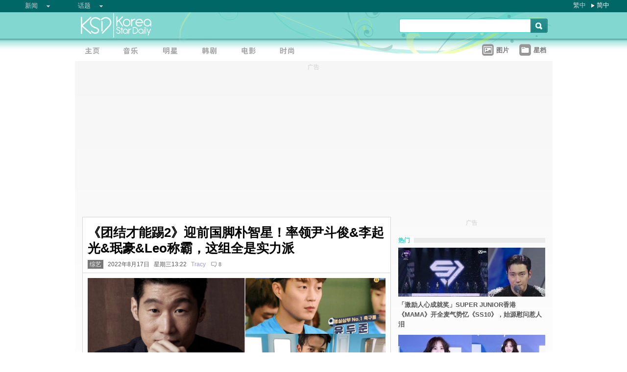

--- FILE ---
content_type: text/html;charset=utf-8
request_url: https://www.koreastardaily.com/sc/news/142896
body_size: 10045
content:
<!DOCTYPE html PUBLIC "-//W3C//DTD XHTML 1.0 Transitional//EN" "http://www.w3.org/TR/xhtml1/DTD/xhtml1-transitional.dtd">
<html xmlns="http://www.w3.org/1999/xhtml" xml:lang="zh-Hans" lang="zh-Hans" dir="ltr" xmlns:fb="http://ogp.me/ns/fb#">
<head prefix="og: http://ogp.me/ns# fb: http://ogp.me/ns/fb# article: http://ogp.me/ns/article#">
    <meta http-equiv="Content-Language" content="zh-Hans" />
    <meta http-equiv="Content-Type" content="text/html; charset=utf-8" />
    <title>《团结才能踢2》迎前国脚朴智星！率领尹斗俊&李起光&珉豪&Leo称霸，这组全是实力派 - KSD 韩星网 (综艺) </title>
    <meta name="description" content="足球综艺《团结才能踢》第2季迎来了传奇球星——朴智星。" />
    <meta name="keywords" content="Leo,金在奂,郑世云,珉豪,朴智星,徐恩光,团结才能踢2,南优铉" />
    <meta http-equiv="Pragma" content="no-cache" />
    <meta http-equiv="expires" content="Thu, 06 Dec 1997 13:00:00 GMT" />
    <meta http-equiv="refresh" content="600" />
    <meta property="fb:pages" content="150836420761" />
    <meta property="og:type" content="article"/>
    <meta property="og:title" content="《团结才能踢2》迎前国脚朴智星！率领尹斗俊&李起光&珉豪&Leo称霸，这组全是实力派"/>
    <meta property="og:site_name" content="KSD 韩星网"/>
    <meta property="og:description" content="足球综艺《团结才能踢》第2季迎来了传奇球星——朴智星。"/>
    <meta property="og:image" content="https://a.ksd-i.com/a/2022-08-17/142896-951612.jpg"/>
    <meta property="og:url" content="https://www.koreastardaily.com/sc/news/142896"/>
    <meta name="robots" content="max-image-preview:large">
    <link rel="stylesheet" type="text/css" media="all" href="//a.ksd-i.com/css/ksd-2.2.6.min.css" />

    <!-- jQuery -->
    <script src="https://ajax.googleapis.com/ajax/libs/jquery/2.2.4/jquery.min.js"></script>

    <script src="//a.ksd-i.com/js/jquery.ksd-1.0.0.js" type="text/javascript"></script>

    <!--sticky -->
    <script type="text/javascript" src="//a.ksd-i.com/js/jquery.sticky.min.js"></script>

    <!-- fancybox -->
    <link rel="stylesheet" href="https://a.ksd-i.com/css/jquery.fancybox.3.1.20.min.css" />
    <style> .fancybox-container { z-index: 99999999; } </style>

    <script>
      // jQuery function calls
      $(function() {
        //$(".floater").floatingFixed({ 'padding': 80, 'rleft': -90, 'fleft': -562 });
        $('#gotoc1,#gotoc2').click(function(){
            $('html, body').animate({scrollTop: $("#comments").offset().top}, 500);
        });


      });
    </script>



<link rel="apple-touch-icon" sizes="180x180" href="//a.ksd-i.com/images/apple-touch-icon.png?v=Gv6xgg9MWb">
<link rel="icon" type="image/png" sizes="32x32" href="//a.ksd-i.com/images/favicon-32x32.png?v=Gv6xgg9MWb">
<link rel="icon" type="image/png" sizes="16x16" href="//a.ksd-i.com/images/favicon-16x16.png?v=Gv6xgg9MWb">
<link rel="manifest" href="/site.webmanifest?v=Gv6xgg9MWb">
<link rel="mask-icon" href="//a.ksd-i.com/images/safari-pinned-tab.svg?v=Gv6xgg9MWb" color="#40e0d0">
<link rel="shortcut icon" href="//a.ksd-i.com/images/favicon.ico?v=Gv6xgg9MWb">
<meta name="msapplication-TileColor" content="#00aba9">
<meta name="theme-color" content="#ffffff">

<script type="application/ld+json">
{
"@context": "http://schema.org",
"@type": "NewsArticle",
"mainEntityOfPage": "https://www.koreastardaily.com/sc/news/142896",
"headline": "《团结才能踢2》迎前国脚朴智星！率领尹斗俊&amp;李起光&amp;珉豪&amp;Leo称霸，这组全是实力派",
"image": [
  "https://a.ksd-i.com/a/2022-08-17/142896-951612.jpg"
],
"datePublished": "2022-08-17T13:22:00+08:00",
"dateModified": "2022-08-17T17:36:55+08:00",
"description": "足球综艺《团结才能踢》第2季迎来了传奇球星&mdash;&mdash;朴智星。",
"author": {
  "@type": "Person",
  "name": "Tracy"
},
"publisher": {
  "@type": "Organization",
  "name": "KSD 韩星网",
  "logo": {
    "@type": "ImageObject",
    "url": "https://a.ksd-i.com/images/app-icon-192x192.png",
    "width": 192
  }
}
}
</script>
<script type="application/ld+json">
{
 "@context": "http://schema.org",
 "@type": "BreadcrumbList",
 "itemListElement":
 [
  {
   "@type": "ListItem",
   "position": 1,
   "item":
   {
    "@id": "https://www.koreastardaily.com/sc",
    "name": "主页"
    }
  },
  {
   "@type": "ListItem",
  "position": 2,
  "item":
   {
     "@id": "https://www.koreastardaily.com/sc/sc/variety",
     "name": "综艺"
   }
  }
 ]
}
</script>

<link rel="alternate" type="application/rss+xml" title="《团结才能踢2》迎前国脚朴智星！率领尹斗俊&李起光&珉豪&Leo称霸，这组全是实力派 - KSD 韩星网 (综艺) " href="http://feed.koreastardaily.com/sc/news"/>
<link rel="alternate" href="https://www.koreastardaily.com/tc/news/142896" hreflang="x-default" />
<link rel="alternate" href="https://www.koreastardaily.com/sc/news/142896" hreflang="zh-Hans" />
<link rel="alternate" href="https://www.koreastardaily.com/tc/news/142896" hreflang="zh-Hant" />
<link rel="amphtml" href="https://www.koreastardaily.com/sc/amp/142896" />
<meta property="ia:markup_url_dev" content="">
    

    <script type="text/javascript">
        window.google_analytics_uacct = "UA-10924604-1";
    </script>

<script async='async' src='https://www.googletagservices.com/tag/js/gpt.js'></script>
<script>
  var googletag = googletag || {};
  googletag.cmd = googletag.cmd || [];
</script>
<script>
  googletag.cmd.push(function() {
googletag.defineSlot('/12897238/top_banner', [[728, 90], [970, 90], [970, 250]], 'div-gpt-ad-1366184678586-4').addService(googletag.pubads());
googletag.defineSlot('/12897238/mrec', [[300, 250], [300, 600]], 'div-gpt-ad-1366184678586-0').addService(googletag.pubads());
googletag.defineSlot('/12897238/2nd_mrec', [300, 250], 'div-gpt-ad-1368087819850-0').addService(googletag.pubads());
googletag.defineSlot('/12897238/floating_1x1_ros', [1, 1], 'div-gpt-ad-1388978134824-1').addService(googletag.pubads());
googletag.defineSlot('/12897238/native_video', [[1,1], [624, 351]], 'div-gpt-ad-1506065257752-0').addService(googletag.pubads());
googletag.defineSlot('/12897238/native_text_link', [[1, 1], 'fluid'], 'div-gpt-ad-1576663285717-0').addService(googletag.pubads())
.setTargeting("tags",["Leo","金在奂","郑世云","珉豪","朴智星","徐恩光","团结才能踢2","南优铉"])
.setTargeting("author", "Tracy")
.setTargeting("category", "variety");
googletag.defineSlot('/12897238/native', ['fluid'], 'div-gpt-ad-1466671915318-0').addService(googletag.pubads());
googletag.pubads().enableSingleRequest();
googletag.pubads().collapseEmptyDivs();
googletag.enableServices();
  });
</script>


<!-- Begin comScore Tag -->
<script>
  var _comscore = _comscore || [];
  _comscore.push({ c1: "2", c2: "20014575" });
  (function() {
    var s = document.createElement("script"), el = document.getElementsByTagName("script")[0]; s.async = true;
    s.src = (document.location.protocol == "https:" ? "https://sb" : "http://b") + ".scorecardresearch.com/beacon.js";
    el.parentNode.insertBefore(s, el);
  })();
</script>
<noscript>
  <img src="http://b.scorecardresearch.com/p?c1=2&c2=20014575&cv=2.0&cj=1" />
</noscript>
<!-- End comScore Tag -->

<script async src="https://pagead2.googlesyndication.com/pagead/js/adsbygoogle.js?client=ca-pub-3262822889736522"
     crossorigin="anonymous"></script>

</head>

<body id="TOP" class="content "><!-- google_ad_section_start(name=main) -->
<div id="debug" style="position:fixed;top:150px;left:10px;"></div>


<div style="display:none" typeof="dcmitype:Text sioc:Post"
  xmlns:dcmitype="http://purl.org/dc/terms/DCMIType/"
  xmlns:media="http://search.yahoo.com/searchmonkey/media/"
  xmlns:rdfs="http://www.w3.org/2000/01/rdf-schema#"
>
<span rel="rdfs:seeAlso media:image">
    <img alt="《团结才能踢2》迎前国脚朴智星！率领尹斗俊&李起光&珉豪&Leo称霸，这组全是实力派" src="https://a.ksd-i.com/a/2022-08-17/142896-951612.jpg"/>
</span>
</div>

<div id="fb-root"></div>
<script async defer crossorigin="anonymous" src="https://connect.facebook.net/zh_TW/sdk.js#xfbml=1&version=v12.0&appId=694211364011889&autoLogAppEvents=1" nonce="ZvqfvY0e"></script>
<div id="network-bar" class="yui-g">

<ul style="padding-left:0px;">
<li class="nav">

<ul class="hottopics">
<li class="expend">新闻   <ul class="shadow2">
<li><a href="/sc/kpop">KPOP</a></li>
<li><a href="/sc/celebs">明星</a></li>
<li><a href="/sc/drama">韩剧</a></li>
<li><a href="/sc/variety">综艺</a></li>
<li><a href="/sc/movies">电影</a></li>
<li><a href="/sc/magazine">画报</a></li>
<li><a href="/sc/coverage">专题</a></li>
<li><a href="/sc/beauty">Beauty</a></li>
<li><a href="/sc/life">生活</a></li>
<li><a href="/sc/travel">旅游</a></li>
   </ul>
</li>
</ul>

</li>
<li class="nav">

<ul class="hottopics">
<li class="expend">话题   <ul class="shadow2">
<li><a href="/sc/tags/韩星来港活动">韩星来港活动</a></li>
<li><a href="/sc/tags/韩星来台活动">韩星来台活动</a></li>
<li><a href="/sc/topics/marketing">有奖活动</a></li>
   </ul>
</li>
</ul>

</li>
</ul>


<div id="lang-login" style="width:110px;">
<ul class="lang">
<li class="item no-arrow"><a href="/tc/news/142896">繁中</a></li>
<li class="item arrow"><span><a href="/sc/news/142896">简中</a></span></li>
<!-- <li class="item no-arrow"><a href="http://kpopfighting.com">Eng</a></li> -->
</ul>
</div>

</div><!--network-bar-->

<div id="header">
<div class="header-wrapper">
<div id="header-logo" class="yui-g">
<div id="header-logo-left" class="yui-u first">
<a href="/sc"><img src="//a.ksd-i.com/images/t.gif" width="300" height="55" border="0"></a>
</div>
<div id="header-logo-right" class="yui-u tright">
<form action="/sc/search" class="search-form" id="site-search" method="GET">
<input class="search-input" id="q" name="q" type="search"><input class="but" id="go" name="commit" type="submit" value="s">
</form>
<script>
   $("input#go").mouseover(function() {
        $(this).css({'background-position': '0px -29px'});
   }).mouseout(function(){
        $(this).css({'background-position': '0px 0px'});
   });
</script>
</div>
</div>
<div id="mainnav" class="yui-g" style="position:relative;">
<div id="mainnav-left" class="yui-u first">

<div id="menubar" class="mainmenu sc">
<ul>
<li><a title="主页" id="mhome" href="/"><span></span></a></li>
<li><a title="KPOP" id="mkpop" href="/sc/kpop" rel="kpopmenu"><span></span></a></li>
<li><a title="明星" id="mcelebs" href="/sc/celebs" rel="celebsmenu"><span></span></a></li>
<li><a title="韩剧" id="mdrama" href="/sc/drama" rel="dramamenu"><span></span></a></li>
<li><a title="电影" id="mmovies" href="/sc/movies" rel="moviesmenu"><span></span></a></li>
<li><a title="画报" id="mlifestyle" href="/sc/magazine" rel="lifestylemenu"><span></span></a></li>
</ul>
</div>

</div>
<div id="mainnav-right" class="yui-u">

<ul>
<li class="item"><a href="/sc/photo/list" title=""><div class="icon24 icon photo"></div><div class="text">图片 
<!-- <span style="color:red;font-size:11px;font-weight:normal;">new</span> -->
</div></a></li>
<li class="item"><a href="/sc/profiles" title=""><div class="icon24 icon folder"></div><div class="text">星档 </div></a></li>
</ul>

</div>
<div id="fansclub-container" class="shadow2">
    <div id="my-follow">
	<a class="icon16 reload" href="javascript:void(0);"></a>
	<h2>FOLLOWED_PROFILE</h2>
	<ul class="items"></ul>
	<div class="loading" style="display:none;"></div>
	<div class="bar-more" style="display:none;"><a href="javascript:return false;">更多<div class="expend"></div></a></div>
    </div>
</div>

</div><!-- mainnav -->
</div> 
</div><!-- header -->

<div id="doc-975" class="yui-t6">
    <div id="bd">
<style>
.centerAd {
  display: flex;
  justify-content: center;
  align-items: center;
  height: 280px;
}
</style>
<div style="text-align:center;font-size:.9em;color:#cccccc;line-height:2em;">广告</div>
<div id="superAd" class="centerAd">

<!-- top_banner -->
<div id='div-gpt-ad-1366184678586-4'>
<script type='text/javascript'>
googletag.cmd.push(function() { googletag.display('div-gpt-ad-1366184678586-4'); });
</script>
</div>


</div>

        <div id="yui-main">
            <div class="yui-b bd-main">


                <div id="content-title">     
                		<h1>《团结才能踢2》迎前国脚朴智星！率领尹斗俊&李起光&珉豪&Leo称霸，这组全是实力派  </h1>
                		<h2><span style='background-color:#777;padding:2px 4px;'><a href="/sc/variety" style='color:#fff;text-decoration:none;'>综艺</a></span> &nbsp; 2022年8月17日 &nbsp; 星期三13:22 &nbsp; <a class="author-link" href="/sc/author/Tracy">Tracy</a>  &nbsp;
<span class="comm"><a id="gotoc1" class="comm" href="javascript:void(0);""><span id="totalc" class="comments_total" data-href="https://www.koreastardaily.com/sc/news/142896" data-post-id="150836420761_10160276768790762" data-post-comments-total="8">
8</span></a></span>

<script>
//$(document).ready(function($) {
    //$('#totalc').commentstotal({replacement: 'comments_total'});
//});
</script>

</h2>

                </div><!--/content-title-->

<style>
#content-title h1 {
   font-size: 2em;
}
#content-body p {
   font-size: 1.3em;
   margin-bottom: 1.8em;
   line-height: 1.8em;
}
#content-body p img {
   width: 480px;
   max-width: 480px;
   display: block;
   margin: .5em auto;
}
#content-body p iframe {
   /*width: 100%;*/
   margin: .5em 0;
}
#content-body .caption {
   font-size: .8em;
   color: grey;
   display: block;
   margin-top: .5em;
   text-align: center;
   line-height: 1.5em;
}

.instagram-media, .twitter-tweet {
  margin: 0 auto!important;
}


</style>
                <div id="content-body" class=""> 
<p>
<a data-fancybox="images" data-caption="（封面图源：jtbc《团结才能踢》、各人IG）" href="https://a.ksd-i.com/a/2022-08-17/142896-951612.jpg">
	<img style="max-width:100%;width:100%;margin:0 auto;" src="https://a.ksd-i.com/a/2022-08-17/142896-951612.jpg" title="（封面图源：jtbc《团结才能踢》、各人IG）" alt="" width="1280" heigh="720"></a>
<span class="caption">（封面图源：jtbc《团结才能踢》、各人IG）</span>
</p>

<p class="content-body-summary">足球综艺《团结才能踢》第2季迎来了传奇球星——朴智星。</p>

<p>朴智星在2002年日韩世界杯上表现出色，帮助韩国队杀入世界杯4强，对葡萄牙队时更射入致胜一球，后随恩师Guus Hiddink来到荷兰Eindhoven，凭藉不惜体力的跑动逐渐担任队中主力右前卫，当时被公认为亚洲第一球星。这次《团结才能踢2》邀请他担任「朴智星队」的总教练，队员有HIGHLIGHT尹斗俊&李起光、SHINee珉豪、Infinite南优铉、VIXX LEO、BTOB徐恩光、金在奂、郑世云和放送艺人Jonatha等明星艺人。<br/><a data-fancybox="images" data-caption="（图源：jtbc《团结才能踢》）" href="https://a.ksd-i.com/a/2022-08-17/142896-951604.jpeg"><img src="https://a.ksd-i.com/s/480x_86400_329d2fd10843987b90a7d75afff2e60f/static.koreastardaily.com/2022-08-17/142896-951604.jpeg"></a><span class="caption">（图源：jtbc《团结才能踢》）</span></p>
<p>尹斗俊、徐恩光、金在奂、郑世云等人曾在2年前参加过该节目的第1季，大展不俗的足球实力。而珉豪的爸爸则是前国脚崔允谦教练，都说虎父无犬子，相信珉豪的足球水平也不会差，21号播出的节目里父子俩将同伴登场，赚足了观众们的好奇心。再加上足球运动员出身的LEO和活跃在艺人足球队的李起光，「朴智星组」绝对有称霸的实力。<br/><a data-fancybox="images" data-caption="（图源：jtbc《团结才能踢》）" href="https://a.ksd-i.com/a/2022-08-17/142896-951610.jpg"><img src="https://a.ksd-i.com/s/480x_86400_78f70ace175ead4f2e40b0ea5dc190f0/static.koreastardaily.com/2022-08-17/142896-951610.jpg"></a><span class="caption">（图源：jtbc《团结才能踢》）</span></p>
<p>「朴智星组」将和安贞焕率领的「偶然者联盟」进行PK，朴智星和安贞焕曾是国家队队友，2002年时一起为韩国队冲入4强做出了贡献。 时隔多年老队友重逢，还变成了对手，让球迷们非常期待。</p>
<p>此外，《团结才能踢》将於9月开播。在播出前重温一下偶像足球队表演合集.zip▼<br/><iframe width="560" height="315" src="https://www.youtube.com/embed/fmTBjYTwixo" title="YouTube video player" frameborder="0" allow="accelerometer; autoplay; clipboard-write; encrypted-media; gyroscope; picture-in-picture" allowfullscreen></iframe></p>
<!-- /12897238/native_text_link -->
<div id='div-gpt-ad-1576663285717-0' style="margin-bottom:2em;">
  <script>
    googletag.cmd.push(function() { googletag.display('div-gpt-ad-1576663285717-0'); });
  </script>
</div>


<p class="copyright" style="margin-top:2em;margin-bottom:2em;"><a style="font-size:1em;" href="/sc/author/Tracy">Tracy@KSD / 非得本站书面同意 请勿抄袭、转载、改写或引述本站内容。如有违者，本站将予以追究</a></p>

<div id="belowcomment" style="height:550px;width:336px;margin:0 auto;text-align:center;padding-bottom:3em;">
<span style="display:block;padding:.5em;font-size:1em;color:#cccccc;">广告</span>
<!-- lrec bottom -->
<ins class="adsbygoogle"
     style="display:block"
     data-ad-client="ca-pub-3262822889736522"
     data-ad-slot="7792052201"
     data-ad-format="auto"
     data-full-width-responsive="true"></ins>
<script>
     (adsbygoogle = window.adsbygoogle || []).push({});
</script>
</div>


<div style="margin-bottom:1em;">

<fb:like href="https://www.koreastardaily.com/sc/news/142896" layout="standard" action="like" show_faces="true" share="true"></fb:like>

<!-- <script type="text/javascript" src="//s7.addthis.com/js/300/addthis_widget.js#pubid=ra-5976cbd9ca3a6157"></script> -->

<div class="a2a_kit a2a_kit_size_32 a2a_default_style">
<!-- <a class="a2a_button_facebook a2a_counter"></a> -->
<a class="a2a_button_facebook"></a>
<a class="a2a_button_twitter"></a>
<a class="a2a_button_line"></a>
<a class="a2a_button_whatsapp"></a>
<!-- <a class="a2a_button_sina_weibo"></a> -->
<a class="a2a_button_copy_link"></a>
<a class="a2a_dd" href="https://www.addtoany.com/share"></a>
</div>
<script>
var a2a_config = a2a_config || {};
a2a_config.onclick = 1;
a2a_config.counts = { recover_protocol: 'http' };
</script>
</div>

<div id="content-tags" class="shadow1" style="margin-bottom:20px;">
<ul>
<li class="first">标签 : </li>
<li><a href='/sc/tags/Leo'>Leo</a></li><li><a href='/sc/tags/%E9%87%91%E5%9C%A8%E5%A5%82'>金在奂</a></li><li><a href='/sc/tags/%E9%83%91%E4%B8%96%E4%BA%91'>郑世云</a></li><li><a href='/sc/tags/%E7%8F%89%E8%B1%AA'>珉豪</a></li><li><a href='/sc/tags/%E6%9C%B4%E6%99%BA%E6%98%9F'>朴智星</a></li><li><a href='/sc/tags/%E5%BE%90%E6%81%A9%E5%85%89'>徐恩光</a></li><li><a href='/sc/tags/%E5%9B%A2%E7%BB%93%E6%89%8D%E8%83%BD%E8%B8%A22'>团结才能踢2</a></li><li><a href='/sc/tags/%E5%8D%97%E4%BC%98%E9%93%89'>南优铉</a></li></ul>
</div><!--/content-tags-->

<span class="comm">相关新闻</span>
<div id="content-related-list">
<div class="leftdiv_">
<ul>
<li class="first" style="margin-bottom:8px;">
<a href="/sc/news/160437"  title="SHINee珉豪跑完10公里马拉松又参加HYROX室内赛，「体力终结者」再引惊叹">
<span>SHINee珉豪跑完10公里马拉松又参加HYROX室内赛，「体力终结者」再引惊叹</span>
</a>
</li>
<li style="margin-bottom:8px;">
<a href="/sc/news/160268"  title="【韩网热门】Stray Kids Felix的「一日约会行程」太考验体力！网：只有SHINee珉豪能做到">
<span>【韩网热门】Stray Kids Felix的「一日约会行程」太考验体力！网：只有SHINee珉豪能做到</span>
</a>
</li>
<li style="margin-bottom:8px;">
<a href="/sc/news/160064"  title="VIXX LEO善举又被曝光：长期捐助儿童福利院，中秋再送美食分享爱心">
<span>VIXX LEO善举又被曝光：长期捐助儿童福利院，中秋再送美食分享爱心</span>
</a>
</li>
</ul>
</div>

<!-- <div class="rightdiv"> -->
<!-- </div> -->
</div><!--/content-related-->


                </div><!--/content-body-->
<!-- /12897238/native -->
<div id='div-gpt-ad-1466671915318-0'>
<script type='text/javascript'>
googletag.cmd.push(function() { googletag.display('div-gpt-ad-1466671915318-0'); });
</script>
</div>





<a id="comments" name="comments"></a>



<!-- facebook comment box -->

<div style="margin-top:20px;">
<span class="comm">留言/评论</span>

<div class="content-comments">
<div class="fb-comments" data-href="https://www.koreastardaily.com/sc/news/142896" data-width="630" data-numposts="5"></div>
</div>

</div>



<div id="content-prevnext" class="yui-g">
<div class="yui-u first">
<div>
<a class="prevnext-link" onclick="javascript:pageTracker._trackPageview('/prevLink')" href='/sc/news/142895'/>
← 上一则</a>
</div>
</div>
<div class="yui-u tright">
<div>
<a class="prevnext-link" onclick="javascript:pageTracker._trackPageview('/nextLink')" href='/sc/news/142898'/>
下一则 →
</a>
</div>
</div>
</div><!--/prevnext-->

            </div><!--/bd-main-->
        </div><!--/yui-main-->
    
       <div id="sidebar" class="yui-b">
<style>
        section {
            display: block;
        }
        .sticky {
            position: -webkit-sticky;
            position: sticky;
            top: 0;
            padding: 0em;
        }
</style>
<script>
        $(document).ready(function(){
            //var h1 = $('#page1').height();
            //var h0 = $('#content-body').height();
            //$('#page1-margin').height(500);
        });
</script>
    <section>
        <div id="page1" class="xxxsticky" style="top:10px;">
<div id="mrecAd" style="margin-bottom:20px;">

<div style="text-align:center;font-size:.9em;color:#cccccc;line-height:2em;">广告</div>


<!-- mrec -->
<div id='div-gpt-ad-1366184678586-0' style="width:300px;min-height:250px;margin-bottom:10px;">
<script type='text/javascript'>
googletag.cmd.push(function() { googletag.display('div-gpt-ad-1366184678586-0'); });
</script>
</div>



</div>
<h1 class="bar"><span class="white">热门</span></h1>
<style>

#mod-buzz li {
     margin-bottom: 5px;
}

#mod-buzz .image img {
     width: 300px;
     height: 100px;
}

#mod-buzz h4 a {
    display: block;
    padding: .5em .5em .5em 0;
    text-decoration: none;
    color: #555;
    font-weight: bold;
    line-height: 1.6em;
}

#mod-buzz h4 a:hover {
    text-decoration: underline;
}


</style>
<div id="mod-buzz" class="btn">
<ul>
   <li>
        <div class="image"><a href="/sc/news/160719"><img src="https://a.ksd-i.com/s/300*100l_86400_bf18998191d89ef0604b9fb40e72dc0f/static.koreastardaily.com/2025-11-29/160719-1045760.jpg" border="0"></a>
        <h4><a href="/sc/news/160719">「激励人心成就奖」SUPER JUNIOR香港《MAMA》开全麦气势忆《SS10》，始源慰问惹人泪</a></h4>
	</div>
   </li>
   <li>
        <div class="image"><a href="/sc/video/160716"><img src="https://a.ksd-i.com/s/300*100l_86400_5dc8b22b0f3ac82eba48bebd2c127207/static.koreastardaily.com/2025-11-29/160716-1045743.jpg" border="0"></a>
        <h4><a href="/sc/video/160716">【影片】2NE1成员Sandara Park出席活动，灵动可爱依旧保持著青春感的美貌！</a></h4>
	</div>
   </li>
   <li>
        <div class="image"><a href="/sc/news/160714"><img src="https://a.ksd-i.com/s/300*100l_86400_a058ed3630bacae0b8b47b7d1c19dd17/static.koreastardaily.com/2025-11-29/160714-1045735.jpg" border="0"></a>
        <h4><a href="/sc/news/160714">【多图】红衣少女驾到！ITZY Lia甜美造型飞上海，开启海外行程</a></h4>
	</div>
   </li>
</ul>

</div><!-- /mod-buzz -->
	</div>
	 <div id="page1-margin" style="margin-bottom:10px;"></div>
    </section>
<div id="sticker">
<div style="text-align:center;font-size:.9em;color:#cccccc;line-height:2em;">广告</div>
<!-- sticky-mrec -->
<ins class="adsbygoogle"
     style="display:inline-block;width:300px;height:250px"
     data-ad-client="ca-pub-3262822889736522"
     data-ad-slot="3859300074"></ins>


<style>
#sidebar-bottom-sub {
   margin-top: 30px;

}
#sidebar-bottom-sub .download {
   height: 40px;
   margin-bottom: 20px;
}
#sidebar-bottom-sub .download .left {
   display: inline-block;
   width: 145px;
}
#sidebar-bottom-sub .download .right {
   float: right;
   display: inline-block;
   width: 150px;
   text-align: right;
}
#sidebar-bottom-sub .hd {
   margin-bottom: 8px;
   font-size: 14px;
   color: #ddd;
}
</style>
<div id="sidebar-bottom-sub">
<h4 class="hd">下载KSD App</h4>
<div class="download">
<div class="left">
<a target="_blank" href="https://play.google.com/store/apps/details?id=com.koreastardaily.apps.android.media"><img src="https://a.ksd-i.com/images/google-play-badge.svg"></a>
</div>
<div class="right">
<a target="_blank" href="https://itunes.apple.com/app/id502735061"><img src="https://a.ksd-i.com/images/app-store-badge.svg"></a>
</div>
</div>
</div><!--/sidebar-bottom-sub-->

</div><!--/sticker-->

<script>
(adsbygoogle = window.adsbygoogle || []).push({});
</script>

<script>
//$("#sticker").sticky({topSpacing:10});
</script>

</div><!--/sidebar-->
    
    </div><!--/bd-->

    <div id="ft">

<div id="content-nav">
<a href="/sc">主页</a> &raquo; 
<a href="/sc/variety">综艺</a> &raquo; 
《团结才能踢2》迎前国脚朴智星！率领尹斗俊&李起光&珉豪&Leo称霸，这组全是实力派</div>

    </div><!--/ft-->

<script src="https://a.ksd-i.com/js/jquery.fancybox.3.1.20.min.js"></script>

<script>
$(document).ready(function() {

    //var $allVideos = $("iframe[src*='//www.facebook.com/plugins/video'], iframe[src*='//player.vimeo.com'], iframe[src*='//www.youtube.com'], object, embed"),
    var $allVideos = $("#content-body iframe, #content-body object, #content-body embed"),
    $fluidEl = $("#content-body");

        $allVideos.each(function() {
          $(this).attr('data-aspectRatio', this.height / this.width).removeAttr('height').removeAttr('width');
        });

        $(window).resize(function() {

          var newWidth = $fluidEl.width();
          $allVideos.each(function() {

            var $el = $(this);
            $el
                .width(newWidth)
                .height(newWidth * $el.attr('data-aspectRatio'));

          });

        }).resize();

});
</script>

<style>
#page-ft {
    border-top: 1px solid lightgrey;
    padding-top:10px;
    padding-bottom:20px;
}

#page-ft .copy {
    color: #999;
    display: inline-block;
    padding-bottom: 10px;
    padding-right: 20px;
}

#page-ft .link {
    color: #999;
    text-decoration: none;
    display: inline-block;
    padding-right: 10px;
}
#page-ft .follow {
    display: inline-block;
    float: right;
}
</style>

	<div id="page-ft">
<span class="copy">&copy 2025 KSD 韩星网<br/>版权所有 不得转载</span>
<a class="link" href="https://about.koreastardaily.com">关於我们</a>
<a class="link" href="https://about.koreastardaily.com/t-and-c">免责声明</a>
<a class="link" href="https://about.koreastardaily.com/privacy-policy">私隐政策</a>
<a class="link" href="https://about.koreastardaily.com/advertising">广告查询</a>
<a class="link" href="https://about.koreastardaily.com/recruit">招募写手</a>
<div class="follow">
<div class="a2a_kit a2a_kit_size_24 a2a_default_style a2a_follow"  data-a2a-icon-color="lightgrey">
    <a class="a2a_button_facebook" data-a2a-follow="koreastardaily"></a>
    <a class="a2a_button_instagram" data-a2a-follow="koreastardaily"></a>
    <a class="a2a_button_youtube" href="https://www.youtube.com/c/Koreastardaily"></a>
    <a class="a2a_button_twitter" data-a2a-follow="koreastardaily"></a>
    <!-- <a class="a2a_button_sina_weibo" href="https://www.weibo.com/koreastardaily"></a> -->
    <a class="a2a_button_feed" href="http://feed.koreastardaily.com/sc"></a>
</div>
	</div><!--/page-ft-->
</div><!--/doc2-->



<!-- social button -->
<script async src="https://static.addtoany.com/menu/page.js"></script>
<script>
var a2a_config = a2a_config || {};
a2a_config.locale = "zh-CN";
a2a_config.thanks = {
    postShare: true,
    ad: '<ins class=\"adsbygoogle\"\
             style=\"display:inline-block;width:300px;height:250px\"\
             data-ad-client=\"ca-pub-3262822889736522\"\
             data-ad-slot=\"9797373328\"></ins>\
        <\script>\
        (adsbygoogle = window.adsbygoogle || []).push({});\
        <\/script>'
};
a2a_config.color_main = "D7E5ED";
a2a_config.color_border = "40e0d0";
a2a_config.color_link_text = "333333";
a2a_config.color_link_text_hover = "333333";
a2a_config.track_links = 'ga';
</script>

<!-- Start of eXelate Tag -->
<script type="text/javascript">
window.xl8_config =
{ "p": 1562, "g": 1 }
var xl8_script = document.createElement("script");
xl8_script.src = "https://cdn.exelator.com/build/static.min.js";
xl8_script.type = "text/javascript";
xl8_script.async = true;
document.body.appendChild(xl8_script);
</script>
<!-- End of eXelate Tag -->



<!-- floating_1x1_ros -->
<div id='div-gpt-ad-1388978134824-1' style='width:1px; height:1px;'>
<script type='text/javascript'>
googletag.cmd.push(function() { googletag.display('div-gpt-ad-1388978134824-1'); });
</script>
</div>



<!-- google_ad_section_end --> </body>
</html>
<!-- www.koreastardaily.com, 2025-11-29-17-55-22 -->
<!-- 552 -->

--- FILE ---
content_type: text/html; charset=utf-8
request_url: https://www.google.com/recaptcha/api2/aframe
body_size: 267
content:
<!DOCTYPE HTML><html><head><meta http-equiv="content-type" content="text/html; charset=UTF-8"></head><body><script nonce="7uIT3lJ6Az1gFkeII5FISQ">/** Anti-fraud and anti-abuse applications only. See google.com/recaptcha */ try{var clients={'sodar':'https://pagead2.googlesyndication.com/pagead/sodar?'};window.addEventListener("message",function(a){try{if(a.source===window.parent){var b=JSON.parse(a.data);var c=clients[b['id']];if(c){var d=document.createElement('img');d.src=c+b['params']+'&rc='+(localStorage.getItem("rc::a")?sessionStorage.getItem("rc::b"):"");window.document.body.appendChild(d);sessionStorage.setItem("rc::e",parseInt(sessionStorage.getItem("rc::e")||0)+1);localStorage.setItem("rc::h",'1764410126725');}}}catch(b){}});window.parent.postMessage("_grecaptcha_ready", "*");}catch(b){}</script></body></html>

--- FILE ---
content_type: application/javascript; charset=utf-8
request_url: https://fundingchoicesmessages.google.com/f/AGSKWxVCn4fQwT-rJ50J3XgnOnZr9-U2g7_14BwhxIy8n13A1aoyjSIcgpYsSTm2Ns6GNYZbI58p1OjBOK7fUg8lBxPaMOzCyl8SdG1q-UzJOXC2OwcdOgPqlv-5GI1bnNV2DwS83iUDNLePLv_bECQr-ejHNNT1avWETcaUDqerl2kk4BgZKx0ihNsxtuSh/_/writelayerad.-ad-340x400-/ad/small-/boxad2./adworx.
body_size: -1291
content:
window['e4566f46-f6e1-4703-90ec-992c1d896c18'] = true;

--- FILE ---
content_type: application/javascript
request_url: https://a.ksd-i.com/js/jquery.sticky.min.js
body_size: 965
content:
!function(t){var e=Array.prototype.slice,r=Array.prototype.splice,i={topSpacing:0,bottomSpacing:0,className:"is-sticky",wrapperClassName:"sticky-wrapper",center:!1,getWidthFrom:"",widthFromWrapper:!0,responsiveWidth:!1},n=t(window),s=t(document),o=[],a=n.height(),c=function(){for(var e=n.scrollTop(),r=s.height(),i=r-a,c=e>i?i-e:0,p=0;p<o.length;p++){var l=o[p],u=l.stickyWrapper.offset().top,d=u-l.topSpacing-c;if(d>=e)null!==l.currentTop&&(l.stickyElement.css({width:"",position:"",top:""}),l.stickyElement.parent().removeClass(l.className),l.stickyElement.trigger("sticky-end",[l]),l.currentTop=null);else{var h=r-l.stickyElement.outerHeight()-l.topSpacing-l.bottomSpacing-e-c;if(0>h?h+=l.topSpacing:h=l.topSpacing,l.currentTop!=h){var g;l.getWidthFrom?g=t(l.getWidthFrom).width()||null:l.widthFromWrapper&&(g=l.stickyWrapper.width()),null==g&&(g=l.stickyElement.width()),l.stickyElement.css("width",g).css("position","fixed").css("top",h),l.stickyElement.parent().addClass(l.className),null===l.currentTop?l.stickyElement.trigger("sticky-start",[l]):l.stickyElement.trigger("sticky-update",[l]),l.currentTop===l.topSpacing&&l.currentTop>h||null===l.currentTop&&h<l.topSpacing?l.stickyElement.trigger("sticky-bottom-reached",[l]):null!==l.currentTop&&h===l.topSpacing&&l.currentTop<h&&l.stickyElement.trigger("sticky-bottom-unreached",[l]),l.currentTop=h}}}},p=function(){a=n.height();for(var e=0;e<o.length;e++){var r=o[e],i=null;r.getWidthFrom?r.responsiveWidth===!0&&(i=t(r.getWidthFrom).width()):r.widthFromWrapper&&(i=r.stickyWrapper.width()),null!=i&&r.stickyElement.css("width",i)}},l={init:function(e){var r=t.extend({},i,e);return this.each(function(){var e=t(this),n=e.attr("id"),s=e.outerHeight(),a=n?n+"-"+i.wrapperClassName:i.wrapperClassName,c=t("<div></div>").attr("id",a).addClass(r.wrapperClassName);e.wrapAll(c);var p=e.parent();r.center&&p.css({width:e.outerWidth(),marginLeft:"auto",marginRight:"auto"}),"right"==e.css("float")&&e.css({"float":"none"}).parent().css({"float":"right"}),p.css("height",s),r.stickyElement=e,r.stickyWrapper=p,r.currentTop=null,o.push(r)})},update:c,unstick:function(e){return this.each(function(){for(var e=this,i=t(e),n=-1,s=o.length;s-->0;)o[s].stickyElement.get(0)===e&&(r.call(o,s,1),n=s);-1!=n&&(i.unwrap(),i.css({width:"",position:"",top:"","float":""}))})}};window.addEventListener?(window.addEventListener("scroll",c,!1),window.addEventListener("resize",p,!1)):window.attachEvent&&(window.attachEvent("onscroll",c),window.attachEvent("onresize",p)),t.fn.sticky=function(r){return l[r]?l[r].apply(this,e.call(arguments,1)):"object"!=typeof r&&r?void t.error("Method "+r+" does not exist on jQuery.sticky"):l.init.apply(this,arguments)},t.fn.unstick=function(r){return l[r]?l[r].apply(this,e.call(arguments,1)):"object"!=typeof r&&r?void t.error("Method "+r+" does not exist on jQuery.sticky"):l.unstick.apply(this,arguments)},t(function(){setTimeout(c,0)})}(jQuery);
